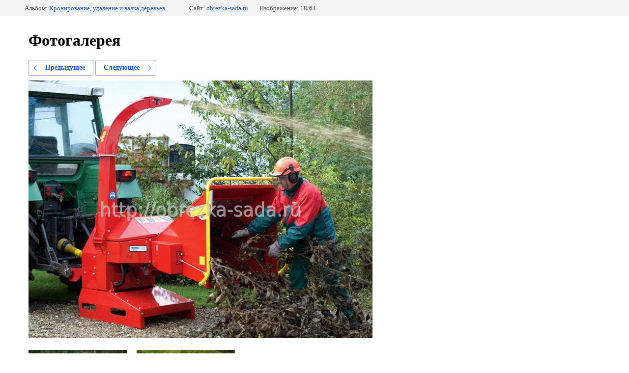

--- FILE ---
content_type: text/html; charset=utf-8
request_url: https://obrezka-sada.ru/fotogalereya?mode=photo&photo_id=597704003
body_size: 4873
content:
			
	
	
	




	






	<!doctype html>
	<html lang="ru">
	<head>
		<meta charset="UTF-8">
		<meta name="robots" content="all"/>
		<title>измельчение веток москва</title>
<!-- assets.top -->
<script src="/g/libs/nocopy/1.0.0/nocopy.for.all.js" ></script>
<meta property="og:type" content="website">
<meta property="og:url" content="https://obrezka-sada.ru/fotogalereya">
<meta name="twitter:card" content="summary">
<!-- /assets.top -->

		<meta http-equiv="Content-Type" content="text/html; charset=UTF-8" />
		<meta name="description" content="измельчение веток москва" />
		<meta name="keywords" content="измельчение веток москва" />
		<meta name="viewport" content="width=device-width, initial-scale=1.0, maximum-scale=1.0, user-scalable=no">
		<meta name="yandex-verification" content="7233be546c796c8a" />
<meta name="yandex-verification" content="7233be546c796c8a" />

            <!-- 46b9544ffa2e5e73c3c971fe2ede35a5 -->
            <script src='/shared/s3/js/lang/ru.js'></script>
            <script src='/shared/s3/js/common.min.js'></script>
        <link rel='stylesheet' type='text/css' href='/shared/s3/css/calendar.css' /><link rel='stylesheet' type='text/css' href='/shared/highslide-4.1.13/highslide.min.css'/>
<script type='text/javascript' src='/shared/highslide-4.1.13/highslide.packed.js'></script>
<script type='text/javascript'>
hs.graphicsDir = '/shared/highslide-4.1.13/graphics/';
hs.outlineType = null;
hs.showCredits = false;
hs.lang={cssDirection:'ltr',loadingText:'Загрузка...',loadingTitle:'Кликните чтобы отменить',focusTitle:'Нажмите чтобы перенести вперёд',fullExpandTitle:'Увеличить',fullExpandText:'Полноэкранный',previousText:'Предыдущий',previousTitle:'Назад (стрелка влево)',nextText:'Далее',nextTitle:'Далее (стрелка вправо)',moveTitle:'Передвинуть',moveText:'Передвинуть',closeText:'Закрыть',closeTitle:'Закрыть (Esc)',resizeTitle:'Восстановить размер',playText:'Слайд-шоу',playTitle:'Слайд-шоу (пробел)',pauseText:'Пауза',pauseTitle:'Приостановить слайд-шоу (пробел)',number:'Изображение %1/%2',restoreTitle:'Нажмите чтобы посмотреть картинку, используйте мышь для перетаскивания. Используйте клавиши вперёд и назад'};</script>
<link rel="icon" href="/favicon.jpg" type="image/jpeg">
<link rel="canonical" href="https://obrezka-sada.ru/fotogalereya">
<!--s3_require-->
<link rel="stylesheet" href="/g/basestyle/1.0.1/gallery2/gallery2.css" type="text/css"/>
<link rel="stylesheet" href="/g/basestyle/1.0.1/gallery2/gallery2.blue.css" type="text/css"/>
<script type="text/javascript" src="/g/basestyle/1.0.1/gallery2/gallery2.js" async></script>
<!--/s3_require-->

<!--s3_goal-->
<script src="/g/s3/goal/1.0.0/s3.goal.js"></script>
<script>new s3.Goal({map:{"2908":{"goal_id":"2908","object_id":"31358306","event":"submit","system":"metrika","label":"e00204fdaa88a6ce","code":"anketa"},"43109":{"goal_id":"43109","object_id":"29309307","event":"submit","system":"metrika","label":"80c7a2b63cc2ecf9","code":"anketa"},"50309":{"goal_id":"50309","object_id":"29876707","event":"submit","system":"metrika","label":"7ccdb9f310489119","code":"anketa"},"67308":{"goal_id":"67308","object_id":"31358706","event":"submit","system":"metrika","label":"2a7cf52c34d563fe","code":"anketa"},"71107":{"goal_id":"71107","object_id":"25263106","event":"submit","system":"metrika","label":"268274c973e50103","code":"anketa"},"88109":{"goal_id":"88109","object_id":"29308907","event":"submit","system":"metrika","label":"8799299099abf3c4","code":"anketa"},"88309":{"goal_id":"88309","object_id":"30067707","event":"submit","system":"metrika","label":"5af6787ce4008f7e","code":"anketa"},"125508":{"goal_id":"125508","object_id":"29867906","event":"submit","system":"metrika","label":"e29fe31c202cacc1","code":"anketa"},"141508":{"goal_id":"141508","object_id":"29867706","event":"submit","system":"metrika","label":"240219b7d7a3d431","code":"anketa"},"147909":{"goal_id":"147909","object_id":"9386509","event":"submit","system":"metrika","label":"e74f18dbef01e3be","code":"anketa"},"148109":{"goal_id":"148109","object_id":"29309107","event":"submit","system":"metrika","label":"4d4c3179917d435a","code":"anketa"},"148309":{"goal_id":"148309","object_id":"62708308","event":"submit","system":"metrika","label":"b2a065a619252fc7","code":"anketa"},"148509":{"goal_id":"148509","object_id":"29308707","event":"submit","system":"metrika","label":"3631bdc1e1a9a813","code":"anketa"},"196306":{"goal_id":"196306","object_id":"12633506","event":"submit","system":"metrika","label":"fm01","code":"anketa"},"208309":{"goal_id":"208309","object_id":"29308507","event":"submit","system":"metrika","label":"9e69730d13d5e4d1","code":"anketa"},"208509":{"goal_id":"208509","object_id":"29877507","event":"submit","system":"metrika","label":"b561d7317469d72b","code":"anketa"},"230108":{"goal_id":"230108","object_id":"12690506","event":"submit","system":"metrika","label":"fd581167e2ee836a","code":"anketa"},"246106":{"goal_id":"246106","object_id":"13860706","event":"submit","system":"metrika","label":"fm01","code":"anketa"},"357107":{"goal_id":"357107","object_id":"25217306","event":"submit","system":"metrika","label":"853ec8566e10568d","code":"anketa"},"357307":{"goal_id":"357307","object_id":"25222106","event":"submit","system":"metrika","label":"26b4586c586526b8","code":"anketa"},"435709":{"goal_id":"435709","object_id":"16064909","event":"submit","system":"metrika","label":"9b9f297f6a425b87","code":"anketa"},"458507":{"goal_id":"458507","object_id":"12691306","event":"submit","system":"metrika","label":"2cd3a9f89b50aa9f","code":"anketa"},"472706":{"goal_id":"472706","object_id":"12632906","event":"submit","system":"metrika","label":"d6ee868c1b5f7dc2","code":"anketa"},"472906":{"goal_id":"472906","object_id":"13860306","event":"submit","system":"metrika","label":"891930f05f4d62d0","code":"anketa"},"473106":{"goal_id":"473106","object_id":"12633706","event":"submit","system":"metrika","label":"9220207d0beeed02","code":"anketa"},"473306":{"goal_id":"473306","object_id":"13860906","event":"submit","system":"metrika","label":"81b5c756d3bf62ad","code":"anketa"},"473506":{"goal_id":"473506","object_id":"12691106","event":"submit","system":"metrika","label":"66590fbb5e6f2a67","code":"anketa"},"473706":{"goal_id":"473706","object_id":"25263306","event":"submit","system":"metrika","label":"7d9dc9a5966b55cc","code":"anketa"},"473906":{"goal_id":"473906","object_id":"12633306","event":"submit","system":"metrika","label":"6203035a175080e4","code":"anketa"},"474106":{"goal_id":"474106","object_id":"244903","event":"submit","system":"metrika","label":"3cfba3241cfafc2e","code":"anketa"},"474306":{"goal_id":"474306","object_id":"12690706","event":"submit","system":"metrika","label":"05cd9dce6f6bd34c","code":"anketa"},"474506":{"goal_id":"474506","object_id":"12633106","event":"submit","system":"metrika","label":"4885e1e33a6a826b","code":"anketa"},"474706":{"goal_id":"474706","object_id":"13860106","event":"submit","system":"metrika","label":"74e8b606d0c1971b","code":"anketa"},"474906":{"goal_id":"474906","object_id":"13931706","event":"submit","system":"metrika","label":"0e1b56fdeced23b2","code":"anketa"},"475106":{"goal_id":"475106","object_id":"13931106","event":"submit","system":"metrika","label":"9fd21c2b1cb23c5f","code":"anketa"},"478908":{"goal_id":"478908","object_id":"8280308","event":"submit","system":"metrika","label":"6bbfd12842fb5595","code":"anketa"},"487506":{"goal_id":"487506","object_id":"29868306","event":"submit","system":"metrika","label":"0ca121241f404128","code":"anketa"},"487706":{"goal_id":"487706","object_id":"32330906","event":"submit","system":"metrika","label":"381976f6468efb1c","code":"anketa"},"487906":{"goal_id":"487906","object_id":"32330506","event":"submit","system":"metrika","label":"bac6b01323785226","code":"anketa"},"488106":{"goal_id":"488106","object_id":"25911706","event":"submit","system":"metrika","label":"c2d24df58054661c","code":"anketa"},"504706":{"goal_id":"504706","object_id":"29867506","event":"submit","system":"metrika","label":"c5e7b40a6cfbae38","code":"anketa"},"504906":{"goal_id":"504906","object_id":"13860506","event":"submit","system":"metrika","label":"1079e4b53114ac09","code":"anketa"},"510908":{"goal_id":"510908","object_id":"9395108","event":"submit","system":"metrika","label":"11b1b1cab827e69b","code":"anketa"},"511108":{"goal_id":"511108","object_id":"9394508","event":"submit","system":"metrika","label":"195493fcdd05d0c8","code":"anketa"},"529506":{"goal_id":"529506","object_id":"32330106","event":"submit","system":"metrika","label":"6f86655c8507569c","code":"anketa"},"531707":{"goal_id":"531707","object_id":"13931906","event":"submit","system":"metrika","label":"37384c321a3030e4","code":"anketa"},"545507":{"goal_id":"545507","object_id":"29924507","event":"submit","system":"metrika","label":"56e8d14d7b0bbbde","code":"anketa"},"577707":{"goal_id":"577707","object_id":"29877307","event":"submit","system":"metrika","label":"79778997663c2bb3","code":"anketa"},"600707":{"goal_id":"600707","object_id":"31358906","event":"submit","system":"metrika","label":"4f8f19f1beba1ae9","code":"anketa"},"602909":{"goal_id":"602909","object_id":"31358506","event":"submit","system":"metrika","label":"6a9ce415a6f38089","code":"anketa"},"603109":{"goal_id":"603109","object_id":"62707708","event":"submit","system":"metrika","label":"86f207a7cf12927b","code":"anketa"},"619105":{"goal_id":"619105","object_id":"6426603","event":"submit","system":"metrika","label":"fm01","code":"anketa"},"619305":{"goal_id":"619305","object_id":"6426803","event":"submit","system":"metrika","label":"fm01","code":"anketa"},"619505":{"goal_id":"619505","object_id":"6621603","event":"submit","system":"metrika","label":"fm01","code":"anketa"},"619705":{"goal_id":"619705","object_id":"13000703","event":"submit","system":"metrika","label":"fm01","code":"anketa"},"619905":{"goal_id":"619905","object_id":"13000903","event":"submit","system":"metrika","label":"fm01","code":"anketa"},"620105":{"goal_id":"620105","object_id":"13001703","event":"submit","system":"metrika","label":"fm01","code":"anketa"},"620305":{"goal_id":"620305","object_id":"15538103","event":"submit","system":"metrika","label":"fm01","code":"anketa"},"624105":{"goal_id":"624105","object_id":"12290901","event":"submit","system":"metrika","label":"fm01","code":"anketa"},"624305":{"goal_id":"624305","object_id":"13001503","event":"submit","system":"metrika","label":"fm01","code":"anketa"},"624505":{"goal_id":"624505","object_id":"20649900","event":"submit","system":"metrika","label":"fm01","code":"anketa"},"624705":{"goal_id":"624705","object_id":"15446302","event":"submit","system":"metrika","label":"fm01","code":"anketa"},"624905":{"goal_id":"624905","object_id":"10982503","event":"submit","system":"metrika","label":"fm01","code":"anketa"},"634107":{"goal_id":"634107","object_id":"13931306","event":"submit","system":"metrika","label":"46800a24b852c1fb","code":"anketa"},"636905":{"goal_id":"636905","object_id":"57272105","event":"submit","system":"metrika","label":"fm01","code":"anketa"},"637305":{"goal_id":"637305","object_id":"57294305","event":"submit","system":"metrika","label":"fm01","code":"anketa"},"637505":{"goal_id":"637505","object_id":"13001303","event":"submit","system":"metrika","label":"fm01","code":"anketa"},"682509":{"goal_id":"682509","object_id":"30067907","event":"submit","system":"metrika","label":"90c1992b6510b17c","code":"anketa"},"682709":{"goal_id":"682709","object_id":"29876907","event":"submit","system":"metrika","label":"4c88f64a26b9b2d7","code":"anketa"},"724709":{"goal_id":"724709","object_id":"8429309","event":"submit","system":"metrika","label":"52bf4835bc1f3a77","code":"anketa"},"727907":{"goal_id":"727907","object_id":"31358106","event":"submit","system":"metrika","label":"a777f8856bf9b967","code":"anketa"},"739709":{"goal_id":"739709","object_id":"9385909","event":"submit","system":"metrika","label":"82ed0993c8273077","code":"anketa"},"764309":{"goal_id":"764309","object_id":"9385709","event":"submit","system":"metrika","label":"b31586b391c0e949","code":"anketa"},"798308":{"goal_id":"798308","object_id":"9215908","event":"submit","system":"metrika","label":"27bfd850372618db","code":"anketa"},"834509":{"goal_id":"834509","object_id":"9386109","event":"submit","system":"metrika","label":"f1fc5aa6ce04cf81","code":"anketa"},"873309":{"goal_id":"873309","object_id":"62707508","event":"submit","system":"metrika","label":"739df98d9d9b7da5","code":"anketa"}}, goals: [], ecommerce:[]});</script>
<!--/s3_goal-->

	</head>
	<body>
		<div class="g-page g-page-gallery2 g-page-gallery2--photo">

		
		
			<div class="g-panel g-panel--fill g-panel--no-rounded g-panel--fixed-top">
	<div class="g-gallery2-info ">
					<div class="g-gallery2-info__item">
				<div class="g-gallery2-info__item-label">Альбом:</div>
				<a href="/fotogalereya?mode=album&album_id=166602501" class="g-gallery2-info__item-value">Кронирование, удаление и валка деревьев</a>
			</div>
				<div class="g-gallery2-info__item">
			<div class="g-gallery2-info__item-label">Сайт:</div>
			<a href="//obrezka-sada.ru" class="g-gallery2-info__item-value">obrezka-sada.ru</a>

			<div class="g-gallery2-info__item-label">Изображение: 18/64</div>
		</div>
	</div>
</div>
			<h1>Фотогалерея</h1>
			
										
										
			
			
			<a href="/fotogalereya?mode=photo&photo_id=597703803" class="g-button g-button--invert g-button--arr-left">Предыдущее</a>
			<a href="/fotogalereya?mode=photo&photo_id=597704203" class="g-button g-button--invert g-button--arr-right">Следующее</a>

			
			<div class="g-gallery2-preview ">
	<img src="/thumb/2/CzhxeYwbV3Blbkl3yq3qCg/700r600/d/%D0%B8%D0%B7%D0%BC%D0%B5%D0%BB%D1%8C%D1%87%D0%B5%D0%BD%D0%B8%D0%B5_%D0%B2%D0%B5%D1%82%D0%BE%D0%BA_%D0%BC%D0%BE%D1%81%D0%BA%D0%B2%D0%B0.jpg">
</div>

			
			<a href="/fotogalereya?mode=photo&photo_id=597703803" class="g-gallery2-thumb g-gallery2-thumb--prev">
	<span class="g-gallery2-thumb__image"><img src="/thumb/2/NZw5nTWR_VHYakgGj_lLNw/200r200/d/%D0%B8%D0%B7%D0%BC%D0%B5%D0%BB%D1%8C%D1%87%D0%B5%D0%BD%D0%B8%D0%B5_%D0%B2%D0%B5%D1%82%D0%BE%D0%BA_%D1%81%D1%83%D1%85%D0%B8%D1%85.jpg"></span>
	<span class="g-link g-link--arr-left">Предыдущее</span>
</a>
			
			<a href="/fotogalereya?mode=photo&photo_id=597704203" class="g-gallery2-thumb g-gallery2-thumb--next">
	<span class="g-gallery2-thumb__image"><img src="/thumb/2/pd-MeKlqFjHBSqxtqg_tGQ/200r200/d/%D0%B8%D0%B7%D0%BC%D0%B5%D0%BB%D1%8C%D1%87%D0%B5%D0%BD%D0%B8%D0%B5_%D0%B2%D0%B5%D1%82%D0%BE%D0%BA_%D0%B2_%D0%BC%D0%BE%D1%81%D0%BA%D0%B2%D0%B5.jpg"></span>
	<span class="g-link g-link--arr-right">Следующее</span>
</a>
			
			<div class="g-line"><a href="/fotogalereya?mode=album&album_id=166602501" class="g-button g-button--invert">Вернуться в галерею</a></div>

		
			</div>

	
<!-- assets.bottom -->
<!-- </noscript></script></style> -->
<script src="/my/s3/js/site.min.js?1769515702" ></script>
<script src="/my/s3/js/site/defender.min.js?1769515702" ></script>
<script src="https://cp.onicon.ru/loader/514c723e72d22ca3590002ea.js" data-auto async></script>
<!-- Yandex.Metrika counter -->
<script type="text/javascript">
    (function(m,e,t,r,i,k,a){
        m[i]=m[i]||function(){(m[i].a=m[i].a||[]).push(arguments)};
        m[i].l=1*new Date();
        k=e.createElement(t),a=e.getElementsByTagName(t)[0],k.async=1,k.src=r,a.parentNode.insertBefore(k,a)
    })(window, document,'script','//mc.yandex.ru/metrika/tag.js', 'ym');

    ym(91043066, 'init', {accurateTrackBounce:true, trackLinks:true, clickmap:true, params: {__ym: {isFromApi: 'yesIsFromApi'}}});
</script>
<noscript><div><img src="https://mc.yandex.ru/watch/91043066" style="position:absolute; left:-9999px;" alt="" /></div></noscript>
<!-- /Yandex.Metrika counter -->
<script >/*<![CDATA[*/
var megacounter_key="e4e550eae9f05adc9bf54c6240825491";
(function(d){
    var s = d.createElement("script");
    s.src = "//counter.megagroup.ru/loader.js?"+new Date().getTime();
    s.async = true;
    d.getElementsByTagName("head")[0].appendChild(s);
})(document);
/*]]>*/</script>
<script >/*<![CDATA[*/
$ite.start({"sid":75579,"vid":1833718,"aid":5630,"stid":7,"cp":21,"active":true,"domain":"obrezka-sada.ru","lang":"ru","trusted":false,"debug":false,"captcha":3});
/*]]>*/</script>
<!-- /assets.bottom -->
</body>
	</html>


--- FILE ---
content_type: text/javascript
request_url: https://counter.megagroup.ru/e4e550eae9f05adc9bf54c6240825491.js?r=&s=1280*720*24&u=https%3A%2F%2Fobrezka-sada.ru%2Ffotogalereya%3Fmode%3Dphoto%26photo_id%3D597704003&t=%D0%B8%D0%B7%D0%BC%D0%B5%D0%BB%D1%8C%D1%87%D0%B5%D0%BD%D0%B8%D0%B5%20%D0%B2%D0%B5%D1%82%D0%BE%D0%BA%20%D0%BC%D0%BE%D1%81%D0%BA%D0%B2%D0%B0&fv=0,0&en=1&rld=0&fr=0&callback=_sntnl1769557906983&1769557906983
body_size: 96
content:
//:1
_sntnl1769557906983({date:"Tue, 27 Jan 2026 23:51:47 GMT", res:"1"})